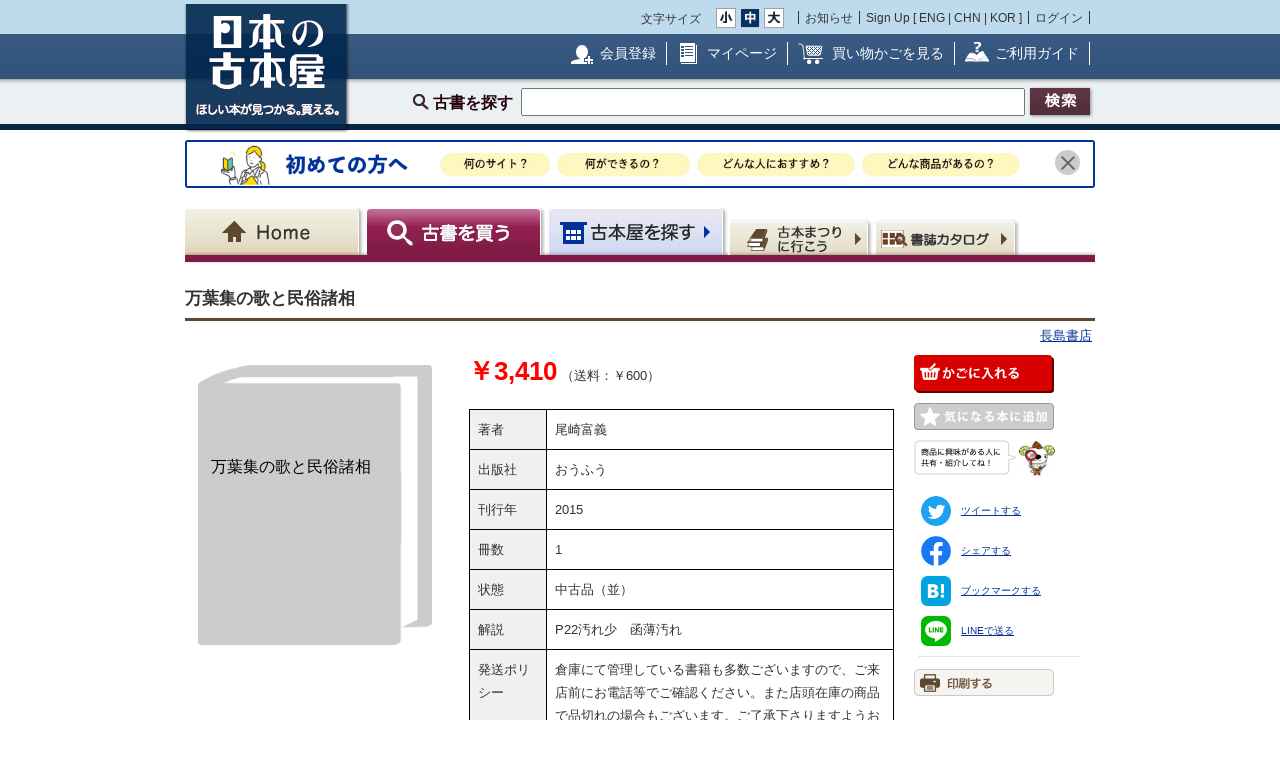

--- FILE ---
content_type: text/html; charset=UTF-8
request_url: https://www.kosho.or.jp/products/detail.php?product_id=299318773
body_size: 12829
content:
<?xml version="1.0" encoding="UTF-8"?>
<!DOCTYPE html PUBLIC "-//W3C//DTD XHTML 1.0 Transitional//EN" "http://www.w3.org/TR/xhtml1/DTD/xhtml1-transitional.dtd">

<html xmlns="http://www.w3.org/1999/xhtml" lang="ja" xml:lang="ja">
    <head>
        <meta http-equiv="X-UA-Compatible" content="IE=Edge" />
        <meta http-equiv="Content-Type" content="text/html; charset=UTF-8" />
                <title>万葉集の歌と民俗諸相(尾崎富義) / 長島書店 / 古本、中古本、古書籍の通販は「日本の古本屋」</title>
        <link rel="canonical" href="https://www.kosho.or.jp/products/detail.php?product_id=299318773"/>
                <meta http-equiv="Content-Script-Type" content="text/javascript" />
        <meta http-equiv="Content-Style-Type" content="text/css" />
                <meta name="author" content="東京都古書籍商業協同組合" />
                        <meta name="description" content="P22汚れ少　函薄汚れ / 冊数 : 1 / 刊行年 : 2015 / 出版社 : おうふう" />
                                <meta name="robots" content="index,follow" />
                <link rel="shortcut icon" href="/user_data/packages/default/img/common/favicon_ec201503.ico" />
        <link rel="icon" type="image/vnd.microsoft.icon" href="/user_data/packages/default/img/common/favicon_ec201503.ico" />
                <link rel="stylesheet" href="https://www.kosho.or.jp/site/wp-content/uploads/top_special_article_pc.css" type="text/css" media="all" />
        <link rel="alternate" type="application/rss+xml" title="RSS" href="https://www.kosho.or.jp/rss/" />



        

                <script src="/user_data/packages/default/js/jquery-3.7.1.min.js"></script>
        <script type="text/javascript" src="/user_data/packages/default/js/slick.js?v=1002024"></script>
        <script type="text/javascript" src="/js/eccube.js?v=1002024"></script>
        <script type="text/javascript" src="/js/eccube.legacy.js?v=1002024"></script>
        <script type="text/javascript" src="/js/jquery.colorbox/jquery.colorbox-min.js?v=1002024"></script>
        <script type="text/javascript" src="/js/jquery.blockUI.js?v=1002024"></script>
        <script type="text/javascript" src="/js/jquery.tipsy.js?v=1002024"></script>
        <script type="text/javascript" src="/user_data/packages/default/js/jquery.cookie.js?v=1002024"></script>
        <script type="text/javascript" src="https://www.kosho.or.jp/site/wp-content/uploads/top_special_article.js"></script>

        <script type="text/javascript" src="/user_data/packages/default/js/common.js?v=1002024" id="image-season" data-season="4"></script>

        <link rel="stylesheet" href="/js/jquery.colorbox/colorbox.css?v=1002024" type="text/css" media="all" />
        <link rel="stylesheet" href="/user_data/packages/default/css/import.css?v=1002024" type="text/css" media="all" />
        <link rel="stylesheet" href="/user_data/packages/default/css/register-pc.css?v=1002024" type="text/css" media="all" />
        
                        <script type="text/javascript" src="https://maps.google.com/maps/api/js?sensor=false"></script>
                
                                        <meta property="og:type" content="book" />
                                <meta property="og:description" content="P22汚れ少　函薄汚れ / 冊数 : 1 / 刊行年 : 2015 / 出版社 : おうふう" />
                                <meta property="og:url" content="https://www.kosho.or.jp/products/detail.php?product_id=299318773" />
                                <meta property="og:title" content="万葉集の歌と民俗諸相(尾崎富義) / 長島書店 / 古本、中古本、古書籍の通販は「日本の古本屋」" />
                                <meta property="og:image" content="https://www.kosho.or.jp/user_data/packages/default/img/common/common_header_logo2.png" />
                                <meta property="books:author" content="尾崎富義" />
                                <script type="text/javascript">//<![CDATA[
            eccube.classCategories = {"__unselected":{"__unselected":{"name":"\u9078\u629e\u3057\u3066\u304f\u3060\u3055\u3044","product_class_id":"299308448","product_type":"1"}},"4":{"#":{"classcategory_id2":"","name":"\u9078\u629e\u3057\u3066\u304f\u3060\u3055\u3044"},"#0":{"classcategory_id2":"0","name":"","stock_find":true,"price01":"","price02":"3,410","point":"0","product_code":null,"product_class_id":"299308448","product_type":"1"}}};function lnOnLoad() {fnSetClassCategories(document.form1, ""); }
            $(function(){
                lnOnLoad();
            });
            //]]></script>

        

        <script type="text/javascript" src="/plugin/WpPost/media/plg_WpPost_common.js?20251014131317"></script><link rel="stylesheet" href="/plugin/WpPost/media/plg_WpPost_common.css?20251014131317" type="text/css" media="all" />
        <!-- ▼Googleショッピング認証用タグ -->
        <meta name="google-site-verification" content="BQMsQE9eCVyZDWEoJRu1-v028Ol_agqzjPOaCWnhTSc" />

    </head>

<!-- ▼BODY部 スタート -->
<body class="LC_Page_Products_Detail">
<!-- Nihon no Furuhon-ya Yahoo! Tag Manager -->
<script type="text/javascript">
  (function () {
    var tagjs = document.createElement("script");
    var s = document.getElementsByTagName("script")[0];
    tagjs.async = true;
    tagjs.src = "//s.yjtag.jp/tag.js#site=Rr1fBSe";
    s.parentNode.insertBefore(tagjs, s);
  }());
</script>
<noscript>
  <iframe src="//b.yjtag.jp/iframe?c=Rr1fBSe" width="1" height="1" frameborder="0" scrolling="no" marginheight="0" marginwidth="0"></iframe>
</noscript>
<!-- Yahoo Code for your Target List -->
<script type="text/javascript">
/* <![CDATA[ */
var yahoo_ss_retargeting_id = 1000080414;
var yahoo_sstag_custom_params = window.yahoo_sstag_params;
var yahoo_ss_retargeting = true;
/* ]]> */
</script>
<script type="text/javascript" src="https://s.yimg.jp/images/listing/tool/cv/conversion.js">
</script>
<noscript>
<div style="display:inline;">
<img height="1" width="1" style="border-style:none;" alt="" src="https://b97.yahoo.co.jp/pagead/conversion/1000080414/?guid=ON&script=0&disvt=false"/>
</div>
</noscript>
<!-- //Nihon no Furuhon-ya Yahoo! Tag Manager -->

<!-- Nihon no Furuhon-ya Google Tag Manager -->
<noscript><iframe src="//www.googletagmanager.com/ns.html?id=GTM-TRJLNM"
height="0" width="0" style="display:none;visibility:hidden"></iframe></noscript>
<script>(function(w,d,s,l,i){w[l]=w[l]||[];w[l].push({'gtm.start':
new Date().getTime(),event:'gtm.js'});var f=d.getElementsByTagName(s)[0],
j=d.createElement(s),dl=l!='dataLayer'?'&l='+l:'';j.async=true;j.src=
'//www.googletagmanager.com/gtm.js?id='+i+dl;f.parentNode.insertBefore(j,f);
})(window,document,'script','dataLayer','GTM-TRJLNM');</script>
<!-- End Nihon no Furuhon-ya Google Tag Manager -->


<!-- Global site tag (gtag.js) - Google Analytics -->
<script async src="https://www.googletagmanager.com/gtag/js?id=UA-39498659-1"></script>
<script>
  window.dataLayer = window.dataLayer || [];
  function gtag(){dataLayer.push(arguments);}
  gtag('js', new Date());

  gtag('config', 'UA-39498659-1');
</script>

<noscript><p>JavaScript を有効にしてご利用下さい.</p></noscript><div class="frame_outer"><a name="top" id="top"></a><!--▼HEADER-->
<div id="header_wrap"><!-- ▼共通ヘッダ --><div id="header_wrap"><p class="header_logo"><a href="https://www.kosho.or.jp/" name="TOP" id="TOP"><img src="/user_data/packages/default/img/common/common_header_logo4.png" alt="日本の古本屋　ほしい本が見つかる。買える。" width="170" height="130"></a></p><div class="header_top"><div class="header_top_box"><div class="header_top_fsize_change"><p>文字サイズ</p><ul><li id="fsize_small_btn"><a href="#TOP"><img src="/user_data/packages/default/img/common/common_header_fsize_small_normal4.png" alt="小" width="20" height="20"></a></li><li id="fsize_middle_btn"><a href="#TOP"><img src="/user_data/packages/default/img/common/common_header_fsize_middle_normal4.png" alt="中" width="20" height="20"></a></li><li id="fsize_large_btn"><a href="#TOP"><img src="/user_data/packages/default/img/common/common_header_fsize_large_normal4.png" alt="大" width="20" height="20"></a></li></ul></div><ul class="header_top_menu"><li>お知らせ</li><li>Sign Up [ <a href="/wppost/plg_WpPost_post.php?postid=76">ENG</a> | <a href="/wppost/plg_WpPost_post.php?postid=78">CHN</a> | <a href="/wppost/plg_WpPost_post.php?postid=80">KOR</a> ]</li><li class="last"><a href="https://www.kosho.or.jp/mypage/login.php">ログイン</a></li></ul></div></div><div class="header_middle"><div class="header_middle_box"><ul class="header_middle_menu"><li class="regist"><a href="https://www.kosho.or.jp/entry/kiyaku.php">会員登録</a></li><li class="mypage"><a href="https://www.kosho.or.jp/mypage/">マイページ</a></li><li class="kago"><a href="https://www.kosho.or.jp/cart/index.php">買い物かごを見る</a></li><li class="guide"><a href="/wppost/plg_WpPost_post.php?postid=74">ご利用ガイド</a></li></ul></div></div><form method="get" name="search_form" action="https://www.kosho.or.jp/products/list.php"><input type="hidden" name="transactionid" value="4cc543291247ab458aea2488dfd21da7426140fe"/><input type="hidden" name="mode" value="search" /><input type="hidden" name="search_only_has_stock" value="1" /><div class="header_bottom"><p><!--<span class="header_bottom_txt"><strong>約600万冊</strong>から検索しています</span>--><span class="header_bottom_search">古書を探す</span><input class="text-form" type="text" name="search_word" maxlength="200"/><input class="btn header_bottom_search" type="submit" value="検索"/></p></div></form></div>
<!-- ▲共通ヘッダ --><!-- ▼初めての方へ　バナー --><!-- 初めての方へ　ヘッダー下バナー -->
<div class="beginner-bnr">
<a href="/wppost/plg_WpPost_post.php?postid=6590">
<img src="/user_data/packages/default/img/common/beginner_bnr_pc.jpg" alt="初めての方へ">
</a>
<button class="close" id="js-bnr-close"></button>
</div>

        <script>
var bnr_cookie = $.cookie('bnr');
if(bnr_cookie == null) {
    var beginner_bnr = document.querySelector('.beginner-bnr');
    if(beginner_bnr) {
        beginner_bnr.classList.add('active');
        var closebnr = function() {
        beginner_bnr.classList.remove('active');
        $.cookie('bnr','1',{expires:90, path:'/'});
        }
        var closebtn = document.querySelector('#js-bnr-close');
        if(closebtn) {
        closebtn.addEventListener('click', closebnr);
        }
    }
}
        </script>
<!-- ▲初めての方へ　バナー --><!-- ▼ナビゲーションヘッダ --><div id="gnavi"><ul class="current_book"><li class="home"><a href="https://www.kosho.or.jp/"><span>Home</span></a></li><li class="book"><a href="https://www.kosho.or.jp/products/list.php?mode=from_header"><span>古書を探す</span></a></li><li class="shop"><a href="https://www.kosho.or.jp/abouts/list.php?mode=from_header"><span>古本屋を探す</span></a></li><li class="event"><a href="https://www.kosho.or.jp/event/list.php?mode=init"><span>古本まつりに行こう</span></a></li><li class="quest"><a href="https://www.kosho.or.jp/products/catalog_list.php?mode=from_header"><span>書誌（カタログ）</span></a></li></ul></div><!-- ▲ナビゲーションヘッダ --></div>
<!--▲HEADER-->
<div id="container" class="clearfix"><div id="main_column" class="colnum1"><!-- ▼メイン --><link rel="stylesheet" href="/user_data/packages/default/css/list.css" type="text/css" media="all" />
<link rel="stylesheet" href="/user_data/packages/default/css/detail_soldout.css?v=1002024" type="text/css" media="all" />
<script type="text/javascript" src="/js/jquery.tipsy.js"></script>
<script src="/js/lazyload.min.js"></script>
<script>
    window.fbAsyncInit = function() {
        FB.init({
            appId      : '2596393057091647',
            xfbml      : true,
            version    : 'v3.2'
        });
    };

    (function(d, s, id) {
        var js, fjs = d.getElementsByTagName(s)[0];
        if (d.getElementById(id)) return;
        js = d.createElement(s);
        js.id = id;
        js.src = "//connect.facebook.net/ja_JP/all.js#xfbml=1";
        fjs.parentNode.insertBefore(js, fjs);
    }(document, 'script', 'facebook-jssdk'));
</script>

<script type="text/javascript" charset="utf-8">
    !function(d,s,id) {
        var js, fjs = d.getElementsByTagName(s)[0], p = /^http:/.test(d.location)?'http':'https';
        if (!d.getElementById(id)) {
            js = d.createElement(s);
            js.id = id;
            js.src = p + '://platform.twitter.com/widgets.js';
            fjs.parentNode.insertBefore(js,fjs);
        }
    }(document, 'script', 'twitter-wjs');
</script>
<script type="text/javascript" src="/js/product.js"></script>
<script type="text/javascript">//<![CDATA[
    // 規格2に選択肢を割り当てる。
    function fnSetClassCategories(form, classcat_id2_selected) {
        var $form = $(form);
        var product_id = $form.find('input[name=product_id]').val();
        var $sele1 = $form.find('select[name=classcategory_id1]');
        var $sele2 = $form.find('select[name=classcategory_id2]');
        eccube.setClassCategories($form, product_id, $sele1, $sele2, classcat_id2_selected);
    }


    // 書誌検索へ遷移
    function goCatalogSearch() {
        eccube.changeAction('../products/catalog_list.php', 'form1');
        eccube.fnFormModeSubmit('form1', 'search_from_list', '', '');
    }
    function pageBack() {
        if(window.history.length > 2) {
            history.back();
        } else {
            location.href = "/";
        }
    }

        /*$(document).ready(function() {
        // google map バグ回避（mapがdisplay:none状態だと初期位置がずれるらしい）
        $('#purchase').css({'display': 'none'});
        $('#shop').css({'display': 'block'});

        $('#maps').css({
            'margin-top': '15px',
            'margin-left': 'auto',
            'margin-right': 'auto',
            'width': '300px',
            'height': '200px',
        });
        var lat = 35.69575185513776;
        var lng = 139.7567588835953;
        if (lat && lng) {
            var latlng = new google.maps.LatLng(lat, lng);
            var mapOptions = {
                zoom: 15,
                center: latlng,
                mapTypeId: google.maps.MapTypeId.ROADMAP,
            };
            var map = new google.maps.Map($('#maps').get(0), mapOptions);
            var marker = new google.maps.Marker({map: map, position: latlng});
        } else {
            $('#maps').remove();
        }
    });*/

    window.addEventListener('load', function() {
        $('#purchase').css({'display': 'block'});
        $('#shop').css({'display': 'none'});
    });
    
    // 在庫検索へ遷移
    function goProductsList(title, author) {
        search_word = title + ' ' + author;
        eccube.setValue('search_word', search_word.substr(0,200), 'form1');
        eccube.fnFormModeSubmit('form1', 'search', 'search_only_has_stock', '1');
    }
//]]></script>


<script type="text/javascript" src="/user_data/packages/default/js/show-more-list.js?v=1002024"></script>
<script type="text/javascript" src="https://www.kosho.or.jp/site/wp-content/uploads/special_article_link_data.js"></script>
<script type="text/javascript" src="https://www.kosho.or.jp/site/wp-content/uploads/special_article_link_pc.js"></script>
<link href="https://www.kosho.or.jp/site/wp-content/uploads/special_article_link_pc.css" rel="stylesheet">

<div id="container">

    <form name="form1" id="form1" method="post" action="?">
        <input type="hidden" name="transactionid" value="4cc543291247ab458aea2488dfd21da7426140fe" />
        <input type="hidden" name="mode" value="" />

        <input type="hidden" name="classcategory_id1" value="" />
        <input type="hidden" name="classcategory_id2" value="" />
        <input type="hidden" name="quantity" value="1" />
        <input type="hidden" name="admin" value="" />
        <input type="hidden" name="product_id" value="299318773" />
        <input type="hidden" name="product_class_id" value="299308448" />

        
        
    <div id="container2">
        <!--★パンくずリスト★-->
        
        
        <!--★ページタイトル★-->
        <h1>万葉集の歌と民俗諸相</h1>
                                <p class="t-right">
            <a href="/abouts/?id=12010960">長島書店</a>
        </p>
        
        <div class="detail_info">
            <div class="detail_info_top">
                <!--★画像★-->
                <div class="section1">
                    <div class="clear">
                                                <div class="no-image-book-parent">
                            <img src="/user_data/packages/default/img/common/no_image.png"/>
                            <div class="no-image-book-child-detail">
                                <p class="no-image-book-text">万葉集の歌と民俗諸相</p>
                            </div>
                        </div>

                                            </div>
                </div>
                <div class="section2">
                    <p>
                                                <strong class="red t-price">￥3,410</strong>
                        （送料：￥600）
                        <br>
                        
                        <!--★著者 出版社 刊行年 ページ数 判型 冊数★-->
                        <br>
                    <ul style="list-style: none;">
                                                <li class="bookinfo">
                            <span class="bookinfo_column1">著者</span>
                            <span class="bookinfo_column2">
                          尾崎富義
                                                        </span>
                        </li>
                                                                        <li class="bookinfo">
                            <span class="bookinfo_column1">出版社</span>
                            <span class="bookinfo_column2">おうふう</span>
                        </li>
                                                                        <li class="bookinfo">
                            <span class="bookinfo_column1">刊行年</span>
                            <span class="bookinfo_column2">2015</span>
                        </li>
                                                                                                                        <li class="bookinfo">
                            <span class="bookinfo_column1">冊数</span>
                            <span class="bookinfo_column2">1</span>
                        </li>
                                                                                                <li class="bookinfo">
                            <span class="bookinfo_column1">状態</span>
                            <span class="bookinfo_column2">中古品（並）</span>
                        </li>
                                                                        <li class="bookinfo">
                            <span class="bookinfo_column1">解説</span>
                            <span class="bookinfo_column2">P22汚れ少　函薄汚れ</span>
                        </li>
                                                                                                                                                <li class="bookinfo">
                            <span class="bookinfo_column1">発送ポリシー</span>
                            <span class="bookinfo_column2">倉庫にて管理している書籍も多数ございますので、ご来店前にお電話等でご確認ください。また店頭在庫の商品で品切れの場合もございます。ご了承下さりますようお願い申し上げます。<br />
【代金引換をご希望の方】お手数ですが「振込、代引など」を選択後、メッセージ欄にて「代金引換」とお知らせください。代金引換は郵便のみで郵便送料に代引き手数料が代金五万円未満￥533.　五万円以上￥753.加算されます。</span>
                        </li>
                                                                                            </ul>

                                        <p class="icon">
                                                <img src="/user_data/packages/default/img/common/icon_credit.png" alt="クレジットカード使用可" class="icon" width="30" height="30">
                                                                        <img src="/user_data/packages/default/img/common/icon_bank.png" alt="銀行振込可" class="icon" width="30" height="30">
                                                                        <img src="/user_data/packages/default/img/common/icon_cod.png" alt="代引き可" class="icon" width="30" height="30">
                                                                        <img src="/user_data/packages/default/img/common/icon_public.png" alt="公費可" class="icon" width="30" height="30">
                                                <span class="icon_line">
                                                                    <img id="delivery_icon" src="/user_data/packages/default/img/common/icon_foreign_disabled.png" alt="海外発送不可" class="icon" width="30" height="30">
                                                                                        <script type="text/javascript">
                                    var deliveryButton = $("#delivery_icon");
                                    deliveryButton.tipsy({gravity: $.fn.tipsy.autoNS, fallback: "Domestic Shipping", fade: true });
                                </script>
                            </span>
                                                <img src="/user_data/packages/default/img/common/icon_invoice.png" alt="適格請求" class="icon" width="30" height="30">
                                            </p>

                    <p>
                        <!--★書誌情報★-->
                                                                                            </p>
                    
                </div>
                <div class="section-btn">

                                        <!--▼即決注文-->
                                        <!--▲即決注文-->

                    <!--▼カゴに入れる-->
                                        <div onclick="javascript:eccube.fnFormModeSubmit('form1', 'cart', 'product_class_id', '299308448'); gtag('event', 'click', {'event_category': 'cart_in','event_label': 'pc_detail_top_cart'});" class="common-btn common-btn-cart"><img src="/user_data/packages/default/img/common/btn_cart_in.png" alt="かごに入れる"></div>
                                        <!--▲カゴに入れる-->
                    
                    <!--▼お気に入り登録-->
                    <div style="margin-top:10px"></div>
                                        <div class="common-btn common-btn-off common-btn-favorite" id="add_favorite_product"><img src="/user_data/packages/default/img/common/btn_check_book_off.png" alt="気になる本に追加"></div>
                    <script type="text/javascript">
                        var favoriteButton = $("#add_favorite_product");
                        favoriteButton.tipsy({gravity: $.fn.tipsy.autoNS, fallback: "ログインしたら使えます。", fade: true });
                                            </script>
                    <!--▼SNSボタン-->
                    <div style="text-align: left; margin-left: 29px;">
                        <div class="detail-social-link-comment">
                            <img src="/user_data/packages/default/img/common/koshotan_comment.png" alt="商品に興味がある人に共有・紹介してね！">
                        </div>
                        <ul class="detail-social-link">
                            <li>
                                <a href="https://twitter.com/intent/tweet?text=尾崎富義『万葉集の歌と民俗諸相』&hashtags=日本の古本屋,長島書店&url=https://www.kosho.or.jp/products/detail.php?product_id=299318773" rel="nofollow" target="_blank" onclick="gtag('event', 'click', {'event_category': 'share','event_label': 'twitter'});">
                                    <img src="/user_data/packages/default/img/common/social_icon_tw.png" alt="">ツイートする
                                </a>
                            </li>
                            <li>
                                <a href="http://www.facebook.com/share.php?u=https://www.kosho.or.jp/products/detail.php?product_id=299318773" rel="nofollow" target="_blank" onclick="gtag('event', 'click', {'event_category': 'share','event_label': 'facebook'});">
                                    <img src="/user_data/packages/default/img/common/social_icon_fb.png" alt="">シェアする
                                </a>
                            </li>
                            <li>
                                <a href="http://b.hatena.ne.jp/add?mode=confirm&url=https://www.kosho.or.jp/products/detail.php?product_id=299318773&title=『万葉集の歌と民俗諸相』" rel="nofollow" target="_blank" onclick="gtag('event', 'click', {'event_category': 'share','event_label': 'hatena'});">
                                    <img src="/user_data/packages/default/img/common/social_icon_hb.png" alt="">ブックマークする
                                </a>
                            </li>
                            <li>
                                <a href="https://social-plugins.line.me/lineit/share?url=https://www.kosho.or.jp/products/detail.php?product_id=299318773" rel="nofollow" target="_blank" onclick="gtag('event', 'click', {'event_category': 'share','event_label': 'line'});">
                                    <img src="/user_data/packages/default/img/common/social_icon_line.png" alt="">LINEで送る
                                </a>
                            </li>
                        </ul>
                    </div>
                    <!--▲SNSボタン-->
                    <!--▼印刷-->
                    <div class="common-btn common-btn-off common-btn-favorite"><a href="javascript:window.print();"><img src="/user_data/packages/default/img/common/btn_print.png" alt="印刷"></a></div>
                    <!--▲印刷-->
                                    </div>

            </div>
                        <div class="detail_info_bottom">
                                            </div>

                                </div>


                <!--　▽ 店舗情報 ▽　-->
        <h2>店舗情報</h2>
        <div class="detail_info">
            <div class="detail_info_top">
                <div class="section8">
                                                            <div class="baseinfo_img">
                        <img src="/upload/save_shop_image/01200936_54bda30e98156.jpg" alt="店舗外観" class="f-left">
                    </div>
                                        <div class="contact_area">
                        <div class="shop_name"><a href="/abouts/?id=12010960">長島書店</a></div>
                        <p>
                            〒101-0051<br>
                            東京都千代田区神田神保町　2-5　<br>
                            ＴＥＬ：03-3512-8115<br>
                            ＦＡＸ：03-3512-8116
                        </p>
                        <p>東京公安委員会許可第301020891712号<br>書籍商　長島書店</p>
                    </div>
                </div>
            </div>
        </div>
        <!--　△ 店舗情報 △　-->
        
        
        <!--　▽ 書籍の購入について ▽　-->
        <h2>書籍の購入について</h2>
        <div class="contents_tab_data" id="purchase">
            <h3>支払方法等：</h3>
            <p class="mar-l-10">●銀行・郵便局へのお振込<br />
　&lt;郵便局より御振込み&gt;<br />
　　◎郵便貯金　◎郵便振替口座<br />
<br />
　&lt;他の金融機関から御振込み&gt;<br />
　　◎ゆうちょ銀行　◎ゆうちょ銀行<br />
　　◎三井住友銀行<br />
<br />
　郵便振替口座(ゆうちょ銀行　当座預金)は、<br />
　お振込みの確認をさせていただくまでに2～3日かかります。<br />
<br />
　◎御送りは御入金確認後の発送となります、御了承を賜りますよう御願い申し上げます。<br />
<br />
　　<br />
●代金引換<br />
　郵便のみ。郵便送料へ代引手数料・代金五万円未満￥533.　五万円以上￥753.加算となります。<br />
　ご希望の方はお手数ですが「振込、代引など」を選択後、メッセージ欄にて「代金引換」とお知らせくださいませ。<br />
<br />
<br />
●ご公費でのご注文(後払い)<br />
　御見積・納品・御請求書などご入用の書類、御宛名、日付、送料明記の有無など要領をお知らせくださいませ。</p>
            <h3>商品引渡し方法：</h3>
            <p class="mar-l-10">御来店または宅配便・西濃運輸・日本郵便(スマートレター・レターパック・ゆうメール・ゆうパケット・ゆうパック)にて発送。<br />
<br />
※送料は、ご注文より在庫確認後メールにて弊店取り扱い最安の料金をご連絡申し上げます。日時指定の出来るもの(ゆうパック)に関しましては、ご希望がございましたらお申し付けくださいませ。日時指定は2、3日余裕をもってお知らせいただけますと発送の都合上助かります。</p>
            <h3>返品について：</h3>
            <p class="mar-l-10">古本につき、お客様のご都合による返品はご容赦ください。</p>
            <h3>他特記事項：</h3>
            <p class="mar-l-10">倉庫にて管理している書籍も多数ございますので、ご来店前にお電話等でご確認ください。また店頭在庫の商品で品切れの場合もございます。ご了承下さりますようお願い申し上げます。<br />
【代金引換をご希望の方】お手数ですが「振込、代引など」を選択後、メッセージ欄にて「代金引換」とお知らせください。代金引換は郵便のみで郵便送料に代引き手数料が代金五万円未満￥533.　五万円以上￥753.加算されます。</p>
            <h3>書籍の買い取りについて</h3>
            <p class="mar-l-10">江戸時代〜明治時代の古典籍・和本・全集・哲学書・歴史書・思想書・仏教書・宗教書等専門書から書道・美術・映画・音楽・江戸東京・古い漫画・昔の漫画・近年の文庫まで、幅広い分野で、専門スタッフが直接お伺いし査定・買い取り致します。古書の出張買取致します。</p>
            <div class="entry_info">
                <p class="label">全国古書書籍商組合連合会 登録情報</p>
                <p>代表者名：長島　利子
                    <br>所在地：東京都千代田区神田神保町　2-5　
                    <br>所属組合：東京都古書籍商業協同組合</p>
            </div>
        </div>
        <!--　△ タブの中身（書籍の購入について） △　-->
            </div>

            <h2>送料について</h2>
        <div class="tabs">
        <ul class="tab-menu">
                                                                                        <li class="tab-button active" data-tab="tab-deliv_id02">ゆうメール・メール便</li>
                                                        </ul>
                                                                <div class="tab-content active" id="tab-deliv_id02">
                    <div class="shipping-description">
                        ※追跡番号有・対面受け渡し
                    </div>
                    <div class="shipping">
                                                    <div class="shipping-item">
                                <strong>北海道</strong>
                                <span>600円</span>
                            </div>
                                                    <div class="shipping-item">
                                <strong>青森県</strong>
                                <span>600円</span>
                            </div>
                                                    <div class="shipping-item">
                                <strong>岩手県</strong>
                                <span>600円</span>
                            </div>
                                                    <div class="shipping-item">
                                <strong>宮城県</strong>
                                <span>600円</span>
                            </div>
                                                    <div class="shipping-item">
                                <strong>秋田県</strong>
                                <span>600円</span>
                            </div>
                                                    <div class="shipping-item">
                                <strong>山形県</strong>
                                <span>600円</span>
                            </div>
                                                    <div class="shipping-item">
                                <strong>福島県</strong>
                                <span>600円</span>
                            </div>
                                                    <div class="shipping-item">
                                <strong>茨城県</strong>
                                <span>600円</span>
                            </div>
                                                    <div class="shipping-item">
                                <strong>栃木県</strong>
                                <span>600円</span>
                            </div>
                                                    <div class="shipping-item">
                                <strong>群馬県</strong>
                                <span>600円</span>
                            </div>
                                                    <div class="shipping-item">
                                <strong>埼玉県</strong>
                                <span>600円</span>
                            </div>
                                                    <div class="shipping-item">
                                <strong>千葉県</strong>
                                <span>600円</span>
                            </div>
                                                    <div class="shipping-item">
                                <strong>東京都</strong>
                                <span>600円</span>
                            </div>
                                                    <div class="shipping-item">
                                <strong>神奈川県</strong>
                                <span>600円</span>
                            </div>
                                                    <div class="shipping-item">
                                <strong>新潟県</strong>
                                <span>600円</span>
                            </div>
                                                    <div class="shipping-item">
                                <strong>富山県</strong>
                                <span>600円</span>
                            </div>
                                                    <div class="shipping-item">
                                <strong>石川県</strong>
                                <span>600円</span>
                            </div>
                                                    <div class="shipping-item">
                                <strong>福井県</strong>
                                <span>600円</span>
                            </div>
                                                    <div class="shipping-item">
                                <strong>山梨県</strong>
                                <span>600円</span>
                            </div>
                                                    <div class="shipping-item">
                                <strong>長野県</strong>
                                <span>600円</span>
                            </div>
                                                    <div class="shipping-item">
                                <strong>岐阜県</strong>
                                <span>600円</span>
                            </div>
                                                    <div class="shipping-item">
                                <strong>静岡県</strong>
                                <span>600円</span>
                            </div>
                                                    <div class="shipping-item">
                                <strong>愛知県</strong>
                                <span>600円</span>
                            </div>
                                                    <div class="shipping-item">
                                <strong>三重県</strong>
                                <span>600円</span>
                            </div>
                                                    <div class="shipping-item">
                                <strong>滋賀県</strong>
                                <span>600円</span>
                            </div>
                                                    <div class="shipping-item">
                                <strong>京都府</strong>
                                <span>600円</span>
                            </div>
                                                    <div class="shipping-item">
                                <strong>大阪府</strong>
                                <span>600円</span>
                            </div>
                                                    <div class="shipping-item">
                                <strong>兵庫県</strong>
                                <span>600円</span>
                            </div>
                                                    <div class="shipping-item">
                                <strong>奈良県</strong>
                                <span>600円</span>
                            </div>
                                                    <div class="shipping-item">
                                <strong>和歌山県</strong>
                                <span>600円</span>
                            </div>
                                                    <div class="shipping-item">
                                <strong>鳥取県</strong>
                                <span>600円</span>
                            </div>
                                                    <div class="shipping-item">
                                <strong>島根県</strong>
                                <span>600円</span>
                            </div>
                                                    <div class="shipping-item">
                                <strong>岡山県</strong>
                                <span>600円</span>
                            </div>
                                                    <div class="shipping-item">
                                <strong>広島県</strong>
                                <span>600円</span>
                            </div>
                                                    <div class="shipping-item">
                                <strong>山口県</strong>
                                <span>600円</span>
                            </div>
                                                    <div class="shipping-item">
                                <strong>徳島県</strong>
                                <span>600円</span>
                            </div>
                                                    <div class="shipping-item">
                                <strong>香川県</strong>
                                <span>600円</span>
                            </div>
                                                    <div class="shipping-item">
                                <strong>愛媛県</strong>
                                <span>600円</span>
                            </div>
                                                    <div class="shipping-item">
                                <strong>高知県</strong>
                                <span>600円</span>
                            </div>
                                                    <div class="shipping-item">
                                <strong>福岡県</strong>
                                <span>600円</span>
                            </div>
                                                    <div class="shipping-item">
                                <strong>佐賀県</strong>
                                <span>600円</span>
                            </div>
                                                    <div class="shipping-item">
                                <strong>長崎県</strong>
                                <span>600円</span>
                            </div>
                                                    <div class="shipping-item">
                                <strong>熊本県</strong>
                                <span>600円</span>
                            </div>
                                                    <div class="shipping-item">
                                <strong>大分県</strong>
                                <span>600円</span>
                            </div>
                                                    <div class="shipping-item">
                                <strong>宮崎県</strong>
                                <span>600円</span>
                            </div>
                                                    <div class="shipping-item">
                                <strong>鹿児島県</strong>
                                <span>600円</span>
                            </div>
                                                    <div class="shipping-item">
                                <strong>沖縄県</strong>
                                <span>600円</span>
                            </div>
                                            </div>
                </div>
                                    </div>
    
            <h2>新着書籍</h2>
    <div class="shop_new_product_list">
                <div class="product">
            <a href="/products/detail.php?product_id=606731431" target="_blank">
                <span class="display_name">新訳シャーロック・ホームズ全集　全9冊揃い　光文社文庫</span>
                                <span class="author">（アーサー・コナン・ドイル著　日暮雅通訳）</span>
                            </a>
            <span class="red price">
            				            			￥4,400
                                            		</span>
        </div>
                <div class="product">
            <a href="/products/detail.php?product_id=606758012" target="_blank">
                <span class="display_name">ギリシア文化史 全8冊揃い　ちくま学芸文庫</span>
                                <span class="author">（ヤーコブ・ブルクハルト作　新井靖一 訳）</span>
                            </a>
            <span class="red price">
            				            			￥7,700
                                            		</span>
        </div>
                <div class="product">
            <a href="/products/detail.php?product_id=606744140" target="_blank">
                <span class="display_name">不思議の国のアリス　</span>
                                <span class="author">（ルイス・キャロル著　高山宏訳　佐々木マキ絵）</span>
                            </a>
            <span class="red price">
            				            			￥1,100
                                            		</span>
        </div>
                <div class="product">
            <a href="/products/detail.php?product_id=606734695" target="_blank">
                <span class="display_name">ノーラ・ウェブスター</span>
                                <span class="author">（コルム・トビーン著　栩木伸明訳）</span>
                            </a>
            <span class="red price">
            				            			￥1,100
                                            		</span>
        </div>
                <div class="product">
            <a href="/products/detail.php?product_id=606734657" target="_blank">
                <span class="display_name">嘔吐　新訳</span>
                                <span class="author">（ジャン‐ポール・サルトル著　鈴木道彦訳）</span>
                            </a>
            <span class="red price">
            				            			￥1,650
                                            		</span>
        </div>
                <div class="product">
            <a href="/products/detail.php?product_id=585644520" target="_blank">
                <span class="display_name">ギリシア哲学者列伝　全3冊揃い　岩波文庫</span>
                                <span class="author">（ディオゲネス・ラエルティオス著　加来彰俊訳）</span>
                            </a>
            <span class="red price">
            				            			￥2,750
                                            		</span>
        </div>
                <div class="product">
            <a href="/products/detail.php?product_id=606734603" target="_blank">
                <span class="display_name">イン・アメリカ　</span>
                                <span class="author">（スーザン・ソンタグ著　　木幡和枝訳）</span>
                            </a>
            <span class="red price">
            				            			￥1,980
                                            		</span>
        </div>
                <div class="product">
            <a href="/products/detail.php?product_id=606734580" target="_blank">
                <span class="display_name">菖蒲狂い　若さま侍捕物手帖ミステリ傑作選　創元推理文庫</span>
                                <span class="author">（城昌幸）</span>
                            </a>
            <span class="red price">
            				            			￥1,540
                                            		</span>
        </div>
                <div class="product">
            <a href="/products/detail.php?product_id=606734567" target="_blank">
                <span class="display_name">土と内臓　微生物がつくる世界　</span>
                                <span class="author">（デイビッド・モントゴメリー/アン・ビクレー著　片岡夏実訳）</span>
                            </a>
            <span class="red price">
            				            			￥2,200
                                            		</span>
        </div>
                <div class="product">
            <a href="/products/detail.php?product_id=606731726" target="_blank">
                <span class="display_name">世界史的考察　ちくま学芸文庫</span>
                                <span class="author">（ヤーコプ・ブルクハルト著　新井靖一 訳）</span>
                            </a>
            <span class="red price">
            				            			￥1,320
                                            		</span>
        </div>
            </div>
        <div style="text-align: center; margin-top: 20px;">
        <a style="width:200px; display: inline-block; color: white;" class="common-btn common-btn-aboutnew" href="/products/list.php?mode=search_newitem&baseinfo_id=12010960">
            <span>新着情報</span>
        </a>
    </div>
                <h2>おすすめの書籍</h2>
    <div class="shop_image_product_list">
                        <div class="product">
            <div class="image">
                <a href="/products/detail.php?product_id=532077989" target="_blank">
                                        <a href="/products/detail.php?product_id=532077989" target="_blank">
                        <img src="/upload/save_image/12010960/20240629112556108315_58dd3ec1a6eae7d255a4c80eaff13e69.jpg" alt="チベットの仏教と社会" />
                    </a>
                                    </a>
            </div>
            <div class="text">
                <a href="/products/detail.php?product_id=532077989" target="_blank">
                    <span class="display_name">チベットの仏教と社会</span>
                                        <span class="author">（山口瑞鳳 監修）</span>
                                    </a>
            </div>
            <div class="price"><span class="red">
            				            			￥26,400
                                                    		</span></div>
        </div>
                                <div class="product">
            <div class="image">
                <a href="/products/detail.php?product_id=341656528" target="_blank">
                                        <a href="/products/detail.php?product_id=341656528" target="_blank">
                        <img src="/upload/save_image/12010960/20201029154559564600_5f66ee53e55d27023a8531064020a4b8.jpg" alt="慶應義塾入社帳　全5冊揃" />
                    </a>
                                    </a>
            </div>
            <div class="text">
                <a href="/products/detail.php?product_id=341656528" target="_blank">
                    <span class="display_name">慶應義塾入社帳　全5冊揃</span>
                                        <span class="author">（福澤研究センター編）</span>
                                    </a>
            </div>
            <div class="price"><span class="red">
            				            			￥121,000
                                                    		</span></div>
        </div>
                                <div class="product">
            <div class="image">
                <a href="/products/detail.php?product_id=485128707" target="_blank">
                                        <a href="/products/detail.php?product_id=485128707" target="_blank">
                        <img src="/upload/save_image/12010960/20230821164716678750_d64689f0410c0d9aef53746adba767f9.jpg" alt="カメラと機関車＋別冊3＋ワゴン・リと美しき乗客へのオマージュ　7冊" />
                    </a>
                                    </a>
            </div>
            <div class="text">
                <a href="/products/detail.php?product_id=485128707" target="_blank">
                    <span class="display_name">カメラと機関車＋別冊3＋ワゴン・リと美しき乗客へのオマージュ　7冊</span>
                                        <span class="author">（佐々木桔梗編）</span>
                                    </a>
            </div>
            <div class="price"><span class="red">
            				            			￥11,000
                                                    		</span></div>
        </div>
                                <div class="product">
            <div class="image">
                <a href="/products/detail.php?product_id=584458249" target="_blank">
                                        <a href="/products/detail.php?product_id=584458249" target="_blank">
                        <img src="/upload/save_image/12010960/20250719115448436118_b00b312c12f2f5ed35aff74e5f75471a.jpg" alt="ビジュアル博物館　1〜12巻の12冊で" />
                    </a>
                                    </a>
            </div>
            <div class="text">
                <a href="/products/detail.php?product_id=584458249" target="_blank">
                    <span class="display_name">ビジュアル博物館　1〜12巻の12冊で</span>
                                    </a>
            </div>
            <div class="price"><span class="red">
            				            			￥13,200
                                                    		</span></div>
        </div>
                                <div class="product">
            <div class="image">
                <a href="/products/detail.php?product_id=480184423" target="_blank">
                                        <a href="/products/detail.php?product_id=480184423" target="_blank">
                        <img src="/upload/save_image/12010960/20230718161016425426_3bd0ee0b67f8aca06fe1fbc246a08a84.jpg" alt="これがSFだ‼︎ハイコミックス" />
                    </a>
                                    </a>
            </div>
            <div class="text">
                <a href="/products/detail.php?product_id=480184423" target="_blank">
                    <span class="display_name">これがSFだ‼︎ハイコミックス</span>
                                    </a>
            </div>
            <div class="price"><span class="red">
            				            			￥5,500
                                                    		</span></div>
        </div>
                        <div class="clearfix"></div>
                        <div class="product">
            <div class="image">
                <a href="/products/detail.php?product_id=464192064" target="_blank">
                                        <a href="/products/detail.php?product_id=464192064" target="_blank">
                        <img src="/upload/save_image/12010960/20230329174537561125_06848917d9d65af3cf6f262fc259d648.jpg" alt="八代集　新日本古典文学大系　CD-ROM版　専用検索ソフト・ガイド付き" />
                    </a>
                                    </a>
            </div>
            <div class="text">
                <a href="/products/detail.php?product_id=464192064" target="_blank">
                    <span class="display_name">八代集　新日本古典文学大系　CD-ROM版　専用検索ソフト・ガイド付き</span>
                                        <span class="author">（久保田淳　監修）</span>
                                    </a>
            </div>
            <div class="price"><span class="red">
            				            			￥44,000
                                                    		</span></div>
        </div>
                                <div class="product">
            <div class="image">
                <a href="/products/detail.php?product_id=568737953" target="_blank">
                                        <a href="/products/detail.php?product_id=568737953" target="_blank">
                        <img src="/upload/save_image/12010960/20250317180042932533_e4f92c4b855657d83c67650bc81402cf.jpg" alt="南桂子全版画作品集" />
                    </a>
                                    </a>
            </div>
            <div class="text">
                <a href="/products/detail.php?product_id=568737953" target="_blank">
                    <span class="display_name">南桂子全版画作品集</span>
                                        <span class="author">（南桂子）</span>
                                    </a>
            </div>
            <div class="price"><span class="red">
            				            			￥44,000
                                                    		</span></div>
        </div>
                                <div class="product">
            <div class="image">
                <a href="/products/detail.php?product_id=596561637" target="_blank">
                                        <a href="/products/detail.php?product_id=596561637" target="_blank">
                        <img src="/upload/save_image/12010960/10211218_68f6fb981de1d.jpg" alt="熱帯雨林の彼方へ" />
                    </a>
                                    </a>
            </div>
            <div class="text">
                <a href="/products/detail.php?product_id=596561637" target="_blank">
                    <span class="display_name">熱帯雨林の彼方へ</span>
                                        <span class="author">（カレン・テイ・ヤマシタ）</span>
                                    </a>
            </div>
            <div class="price"><span class="red">
            				            			￥2,420
                                                    		</span></div>
        </div>
                                <div class="product">
            <div class="image">
                <a href="/products/detail.php?product_id=605496102" target="_blank">
                                        <a href="/products/detail.php?product_id=605496102" target="_blank">
                        <img src="/upload/save_image/12010960/01101038_6961ada53dd83.jpg" alt="組織衰退のメカニズム　歴史活用がもたらす罠" />
                    </a>
                                    </a>
            </div>
            <div class="text">
                <a href="/products/detail.php?product_id=605496102" target="_blank">
                    <span class="display_name">組織衰退のメカニズム　歴史活用がもたらす罠</span>
                                        <span class="author">（松尾健治）</span>
                                    </a>
            </div>
            <div class="price"><span class="red">
            				            			￥4,840
                                                    		</span></div>
        </div>
                                <div class="product">
            <div class="image">
                <a href="/products/detail.php?product_id=587010859" target="_blank">
                                        <a href="/products/detail.php?product_id=587010859" target="_blank">
                        <img src="/upload/save_image/12010960/20250804164659670111_791417ebd0705233cae2f57c8cd4d67f.jpg" alt="週間少年ジャンプ　1988・9" />
                    </a>
                                    </a>
            </div>
            <div class="text">
                <a href="/products/detail.php?product_id=587010859" target="_blank">
                    <span class="display_name">週間少年ジャンプ　1988・9</span>
                                    </a>
            </div>
            <div class="price"><span class="red">
            				            			￥6,600
                                                    		</span></div>
        </div>
                                <div class="clearfix"></div>
    </div>
        
</div>
<!-- /contents_tab_container -->
<div class="section-btn-footer">

    
    <!--▼即決注文-->
        <!--▲即決注文-->

    <!--▼カゴに入れる-->
        <div onclick="javascript:eccube.fnFormModeSubmit('form1', 'cart', 'product_class_id', '299308448'); gtag('event', 'click', {'event_category': 'cart_in','event_label': 'pc_detail_bottom_cart'});" class="common-btn common-btn-cart"><img src="/user_data/packages/default/img/common/btn_cart_in.png" alt="かごに入れる"></div>
        <!--▲カゴに入れる-->
    
    <!--▼お気に入り登録-->
            <div class="common-btn common-btn-off common-btn-favorite" id="add_favorite_product_foot"><img src="/user_data/packages/default/img/common/btn_check_book_off.png" alt="気になる本に追加"></div>
    <script type="text/javascript">
        var favoriteButton = $("#add_favorite_product_foot");
        favoriteButton.tipsy({gravity: $.fn.tipsy.autoNS, fallback: "ログインしたら使えます。", fade: true });
            </script>
                <!--▲お気に入り登録-->

</div>



</div>


</form>

<hr class="clearfix" style="margin-bottom: 40px;" />
<!--▼パンクズ-->
<hr class="clearfix" />
<ul class="breadcrumbs clearfix">
    <li>
        <a href="/"><span>ホーム</span></a>
    </li>
    <li>
                      <span>
                      <a href="/products/list.php?mode=search&search_only_has_stock=1&search_word=%E3%81%8A%E3%81%86%E3%81%B5%E3%81%86">
                          おうふう
                      </a>
                      </span>
    </li>
    <li>
                    <span>
                      <a href="/products/list.php?mode=search&search_only_has_stock=1&search_word=%E4%B8%87%E8%91%89%E9%9B%86%E3%81%AE%E6%AD%8C%E3%81%A8%E6%B0%91%E4%BF%97%E8%AB%B8%E7%9B%B8">
                        万葉集の歌と民俗諸相
                      </a>
                    </span>
    </li>
</ul>
<hr class="clearfix" />
<ul class="breadcrumbs clearfix">
    <li>
        <a href="/"><span>ホーム</span></a>
    </li>
    <li>
                      <span>
                      <a href="/products/list.php?mode=search&search_only_has_stock=1&search_word=%E5%B0%BE%E5%B4%8E%E5%AF%8C%E7%BE%A9">
                          尾崎富義
                      </a>
                      </span>
    </li>
    <li>
                    <span>
                      <a href="/products/list.php?mode=search&search_only_has_stock=1&search_word=%E4%B8%87%E8%91%89%E9%9B%86%E3%81%AE%E6%AD%8C%E3%81%A8%E6%B0%91%E4%BF%97%E8%AB%B8%E7%9B%B8">
                        万葉集の歌と民俗諸相
                      </a>
                    </span>
    </li>
</ul>
<hr class="clearfix" />
<ul class="breadcrumbs clearfix">
    <li>
        <a href="/"><span>ホーム</span></a>
    </li>
    <li>
                    <span>
                      <a href="/abouts/?id=12010960">
                        長島書店</a>
                    </span>
    </li>
    <li>
                  <span>
                    <a href="/products/list.php?mode=search&search_only_has_stock=1&search_word=%E4%B8%87%E8%91%89%E9%9B%86%E3%81%AE%E6%AD%8C%E3%81%A8%E6%B0%91%E4%BF%97%E8%AB%B8%E7%9B%B8">
                      万葉集の歌と民俗諸相
                    </a>
                  </span>
    </li>
</ul>
<!--▲パンクズ-->
</div>

<script type="text/javascript" src="/user_data/packages/default/js/product_list.js"></script>
<script>
    $("img.lazyload").lazyload({
        threshold: 0
    });
</script>

<!-- ▲メイン --></div></div><!--▼FOOTER-->
<div id="footer_wrap"><div class="footer_top"><!--<p class="footer_pagetop"><a href="#TOP"><img src="/user_data/packages/default/img/common/common_footer_pagetop4.png" alt="このページのトップへ" width="160" height="34"></a></p>--><p class="footer_pagetop"><a href="#TOP"><span class="common-page-footer-btn-top">このページの<br>TOPへ</span></a></p><!--<p class="footer_pagetop"><a href="#TOP"><img src="/user_data/packages/default/img/common/common_footer_pagetop3.jpg" alt="このページのトップへ"></a></p>--></div><div class="footer_middle"><ul class="footer_menu"><li><a href="/wppost/plg_WpPost_post.php?postid=82">日本の古本屋について</a></li><li><a href="/wppost/plg_WpPost_post.php?postid=84">プライバシーポリシー</a></li><li><a href="/order/index.php">特定商取引法に関する表示</a></li><li><a href="/wppost/plg_WpPost_post.php?postid=10">よくある質問</a></li><li><a href="/wppost/plg_WpPost_post.php?postid=12">サイトマップ</a></li></ul></div><div class="footer_bottom"><div class="footer_bottom_box"><p class="footer_info"><span class="name">東京都古書籍商業協同組合</span><br><span class="address">所在地：東京都千代田区神田小川町3-22　東京古書会館内</span><span class="permission">東京都公安委員会許可済　許可番号　301026602392</span></p><p class="footer_copyright">Copyright c 2014 東京都古書籍商業協同組合 All rights reserved.</p></div></div></div>
<!--▲FOOTER-->
</div><!--buyee--><script id="bc-script" type="text/javascript" src="https://connect.buyee.jp/f7aa2e63f0eaa776fb4bacb2424d3972d7dcb859b6135fc8a780c82c98bebc90/main.js" defer></script></body>
<!-- ▲BODY部 エンド -->

</html>
